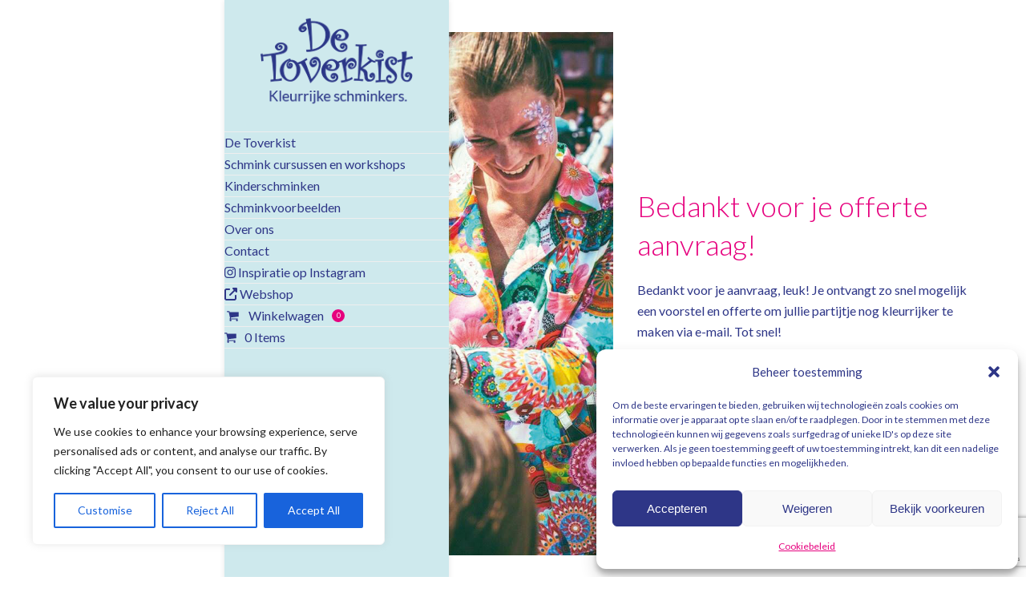

--- FILE ---
content_type: text/html; charset=utf-8
request_url: https://www.google.com/recaptcha/api2/anchor?ar=1&k=6LfTRJwUAAAAAE6EVRsyt-Eq-KUNsF9F7l_PhXqj&co=aHR0cHM6Ly93d3cuZGUtdG92ZXJraXN0Lm5sOjQ0Mw..&hl=en&v=PoyoqOPhxBO7pBk68S4YbpHZ&size=invisible&anchor-ms=20000&execute-ms=30000&cb=o5bnz3vyy6c4
body_size: 48794
content:
<!DOCTYPE HTML><html dir="ltr" lang="en"><head><meta http-equiv="Content-Type" content="text/html; charset=UTF-8">
<meta http-equiv="X-UA-Compatible" content="IE=edge">
<title>reCAPTCHA</title>
<style type="text/css">
/* cyrillic-ext */
@font-face {
  font-family: 'Roboto';
  font-style: normal;
  font-weight: 400;
  font-stretch: 100%;
  src: url(//fonts.gstatic.com/s/roboto/v48/KFO7CnqEu92Fr1ME7kSn66aGLdTylUAMa3GUBHMdazTgWw.woff2) format('woff2');
  unicode-range: U+0460-052F, U+1C80-1C8A, U+20B4, U+2DE0-2DFF, U+A640-A69F, U+FE2E-FE2F;
}
/* cyrillic */
@font-face {
  font-family: 'Roboto';
  font-style: normal;
  font-weight: 400;
  font-stretch: 100%;
  src: url(//fonts.gstatic.com/s/roboto/v48/KFO7CnqEu92Fr1ME7kSn66aGLdTylUAMa3iUBHMdazTgWw.woff2) format('woff2');
  unicode-range: U+0301, U+0400-045F, U+0490-0491, U+04B0-04B1, U+2116;
}
/* greek-ext */
@font-face {
  font-family: 'Roboto';
  font-style: normal;
  font-weight: 400;
  font-stretch: 100%;
  src: url(//fonts.gstatic.com/s/roboto/v48/KFO7CnqEu92Fr1ME7kSn66aGLdTylUAMa3CUBHMdazTgWw.woff2) format('woff2');
  unicode-range: U+1F00-1FFF;
}
/* greek */
@font-face {
  font-family: 'Roboto';
  font-style: normal;
  font-weight: 400;
  font-stretch: 100%;
  src: url(//fonts.gstatic.com/s/roboto/v48/KFO7CnqEu92Fr1ME7kSn66aGLdTylUAMa3-UBHMdazTgWw.woff2) format('woff2');
  unicode-range: U+0370-0377, U+037A-037F, U+0384-038A, U+038C, U+038E-03A1, U+03A3-03FF;
}
/* math */
@font-face {
  font-family: 'Roboto';
  font-style: normal;
  font-weight: 400;
  font-stretch: 100%;
  src: url(//fonts.gstatic.com/s/roboto/v48/KFO7CnqEu92Fr1ME7kSn66aGLdTylUAMawCUBHMdazTgWw.woff2) format('woff2');
  unicode-range: U+0302-0303, U+0305, U+0307-0308, U+0310, U+0312, U+0315, U+031A, U+0326-0327, U+032C, U+032F-0330, U+0332-0333, U+0338, U+033A, U+0346, U+034D, U+0391-03A1, U+03A3-03A9, U+03B1-03C9, U+03D1, U+03D5-03D6, U+03F0-03F1, U+03F4-03F5, U+2016-2017, U+2034-2038, U+203C, U+2040, U+2043, U+2047, U+2050, U+2057, U+205F, U+2070-2071, U+2074-208E, U+2090-209C, U+20D0-20DC, U+20E1, U+20E5-20EF, U+2100-2112, U+2114-2115, U+2117-2121, U+2123-214F, U+2190, U+2192, U+2194-21AE, U+21B0-21E5, U+21F1-21F2, U+21F4-2211, U+2213-2214, U+2216-22FF, U+2308-230B, U+2310, U+2319, U+231C-2321, U+2336-237A, U+237C, U+2395, U+239B-23B7, U+23D0, U+23DC-23E1, U+2474-2475, U+25AF, U+25B3, U+25B7, U+25BD, U+25C1, U+25CA, U+25CC, U+25FB, U+266D-266F, U+27C0-27FF, U+2900-2AFF, U+2B0E-2B11, U+2B30-2B4C, U+2BFE, U+3030, U+FF5B, U+FF5D, U+1D400-1D7FF, U+1EE00-1EEFF;
}
/* symbols */
@font-face {
  font-family: 'Roboto';
  font-style: normal;
  font-weight: 400;
  font-stretch: 100%;
  src: url(//fonts.gstatic.com/s/roboto/v48/KFO7CnqEu92Fr1ME7kSn66aGLdTylUAMaxKUBHMdazTgWw.woff2) format('woff2');
  unicode-range: U+0001-000C, U+000E-001F, U+007F-009F, U+20DD-20E0, U+20E2-20E4, U+2150-218F, U+2190, U+2192, U+2194-2199, U+21AF, U+21E6-21F0, U+21F3, U+2218-2219, U+2299, U+22C4-22C6, U+2300-243F, U+2440-244A, U+2460-24FF, U+25A0-27BF, U+2800-28FF, U+2921-2922, U+2981, U+29BF, U+29EB, U+2B00-2BFF, U+4DC0-4DFF, U+FFF9-FFFB, U+10140-1018E, U+10190-1019C, U+101A0, U+101D0-101FD, U+102E0-102FB, U+10E60-10E7E, U+1D2C0-1D2D3, U+1D2E0-1D37F, U+1F000-1F0FF, U+1F100-1F1AD, U+1F1E6-1F1FF, U+1F30D-1F30F, U+1F315, U+1F31C, U+1F31E, U+1F320-1F32C, U+1F336, U+1F378, U+1F37D, U+1F382, U+1F393-1F39F, U+1F3A7-1F3A8, U+1F3AC-1F3AF, U+1F3C2, U+1F3C4-1F3C6, U+1F3CA-1F3CE, U+1F3D4-1F3E0, U+1F3ED, U+1F3F1-1F3F3, U+1F3F5-1F3F7, U+1F408, U+1F415, U+1F41F, U+1F426, U+1F43F, U+1F441-1F442, U+1F444, U+1F446-1F449, U+1F44C-1F44E, U+1F453, U+1F46A, U+1F47D, U+1F4A3, U+1F4B0, U+1F4B3, U+1F4B9, U+1F4BB, U+1F4BF, U+1F4C8-1F4CB, U+1F4D6, U+1F4DA, U+1F4DF, U+1F4E3-1F4E6, U+1F4EA-1F4ED, U+1F4F7, U+1F4F9-1F4FB, U+1F4FD-1F4FE, U+1F503, U+1F507-1F50B, U+1F50D, U+1F512-1F513, U+1F53E-1F54A, U+1F54F-1F5FA, U+1F610, U+1F650-1F67F, U+1F687, U+1F68D, U+1F691, U+1F694, U+1F698, U+1F6AD, U+1F6B2, U+1F6B9-1F6BA, U+1F6BC, U+1F6C6-1F6CF, U+1F6D3-1F6D7, U+1F6E0-1F6EA, U+1F6F0-1F6F3, U+1F6F7-1F6FC, U+1F700-1F7FF, U+1F800-1F80B, U+1F810-1F847, U+1F850-1F859, U+1F860-1F887, U+1F890-1F8AD, U+1F8B0-1F8BB, U+1F8C0-1F8C1, U+1F900-1F90B, U+1F93B, U+1F946, U+1F984, U+1F996, U+1F9E9, U+1FA00-1FA6F, U+1FA70-1FA7C, U+1FA80-1FA89, U+1FA8F-1FAC6, U+1FACE-1FADC, U+1FADF-1FAE9, U+1FAF0-1FAF8, U+1FB00-1FBFF;
}
/* vietnamese */
@font-face {
  font-family: 'Roboto';
  font-style: normal;
  font-weight: 400;
  font-stretch: 100%;
  src: url(//fonts.gstatic.com/s/roboto/v48/KFO7CnqEu92Fr1ME7kSn66aGLdTylUAMa3OUBHMdazTgWw.woff2) format('woff2');
  unicode-range: U+0102-0103, U+0110-0111, U+0128-0129, U+0168-0169, U+01A0-01A1, U+01AF-01B0, U+0300-0301, U+0303-0304, U+0308-0309, U+0323, U+0329, U+1EA0-1EF9, U+20AB;
}
/* latin-ext */
@font-face {
  font-family: 'Roboto';
  font-style: normal;
  font-weight: 400;
  font-stretch: 100%;
  src: url(//fonts.gstatic.com/s/roboto/v48/KFO7CnqEu92Fr1ME7kSn66aGLdTylUAMa3KUBHMdazTgWw.woff2) format('woff2');
  unicode-range: U+0100-02BA, U+02BD-02C5, U+02C7-02CC, U+02CE-02D7, U+02DD-02FF, U+0304, U+0308, U+0329, U+1D00-1DBF, U+1E00-1E9F, U+1EF2-1EFF, U+2020, U+20A0-20AB, U+20AD-20C0, U+2113, U+2C60-2C7F, U+A720-A7FF;
}
/* latin */
@font-face {
  font-family: 'Roboto';
  font-style: normal;
  font-weight: 400;
  font-stretch: 100%;
  src: url(//fonts.gstatic.com/s/roboto/v48/KFO7CnqEu92Fr1ME7kSn66aGLdTylUAMa3yUBHMdazQ.woff2) format('woff2');
  unicode-range: U+0000-00FF, U+0131, U+0152-0153, U+02BB-02BC, U+02C6, U+02DA, U+02DC, U+0304, U+0308, U+0329, U+2000-206F, U+20AC, U+2122, U+2191, U+2193, U+2212, U+2215, U+FEFF, U+FFFD;
}
/* cyrillic-ext */
@font-face {
  font-family: 'Roboto';
  font-style: normal;
  font-weight: 500;
  font-stretch: 100%;
  src: url(//fonts.gstatic.com/s/roboto/v48/KFO7CnqEu92Fr1ME7kSn66aGLdTylUAMa3GUBHMdazTgWw.woff2) format('woff2');
  unicode-range: U+0460-052F, U+1C80-1C8A, U+20B4, U+2DE0-2DFF, U+A640-A69F, U+FE2E-FE2F;
}
/* cyrillic */
@font-face {
  font-family: 'Roboto';
  font-style: normal;
  font-weight: 500;
  font-stretch: 100%;
  src: url(//fonts.gstatic.com/s/roboto/v48/KFO7CnqEu92Fr1ME7kSn66aGLdTylUAMa3iUBHMdazTgWw.woff2) format('woff2');
  unicode-range: U+0301, U+0400-045F, U+0490-0491, U+04B0-04B1, U+2116;
}
/* greek-ext */
@font-face {
  font-family: 'Roboto';
  font-style: normal;
  font-weight: 500;
  font-stretch: 100%;
  src: url(//fonts.gstatic.com/s/roboto/v48/KFO7CnqEu92Fr1ME7kSn66aGLdTylUAMa3CUBHMdazTgWw.woff2) format('woff2');
  unicode-range: U+1F00-1FFF;
}
/* greek */
@font-face {
  font-family: 'Roboto';
  font-style: normal;
  font-weight: 500;
  font-stretch: 100%;
  src: url(//fonts.gstatic.com/s/roboto/v48/KFO7CnqEu92Fr1ME7kSn66aGLdTylUAMa3-UBHMdazTgWw.woff2) format('woff2');
  unicode-range: U+0370-0377, U+037A-037F, U+0384-038A, U+038C, U+038E-03A1, U+03A3-03FF;
}
/* math */
@font-face {
  font-family: 'Roboto';
  font-style: normal;
  font-weight: 500;
  font-stretch: 100%;
  src: url(//fonts.gstatic.com/s/roboto/v48/KFO7CnqEu92Fr1ME7kSn66aGLdTylUAMawCUBHMdazTgWw.woff2) format('woff2');
  unicode-range: U+0302-0303, U+0305, U+0307-0308, U+0310, U+0312, U+0315, U+031A, U+0326-0327, U+032C, U+032F-0330, U+0332-0333, U+0338, U+033A, U+0346, U+034D, U+0391-03A1, U+03A3-03A9, U+03B1-03C9, U+03D1, U+03D5-03D6, U+03F0-03F1, U+03F4-03F5, U+2016-2017, U+2034-2038, U+203C, U+2040, U+2043, U+2047, U+2050, U+2057, U+205F, U+2070-2071, U+2074-208E, U+2090-209C, U+20D0-20DC, U+20E1, U+20E5-20EF, U+2100-2112, U+2114-2115, U+2117-2121, U+2123-214F, U+2190, U+2192, U+2194-21AE, U+21B0-21E5, U+21F1-21F2, U+21F4-2211, U+2213-2214, U+2216-22FF, U+2308-230B, U+2310, U+2319, U+231C-2321, U+2336-237A, U+237C, U+2395, U+239B-23B7, U+23D0, U+23DC-23E1, U+2474-2475, U+25AF, U+25B3, U+25B7, U+25BD, U+25C1, U+25CA, U+25CC, U+25FB, U+266D-266F, U+27C0-27FF, U+2900-2AFF, U+2B0E-2B11, U+2B30-2B4C, U+2BFE, U+3030, U+FF5B, U+FF5D, U+1D400-1D7FF, U+1EE00-1EEFF;
}
/* symbols */
@font-face {
  font-family: 'Roboto';
  font-style: normal;
  font-weight: 500;
  font-stretch: 100%;
  src: url(//fonts.gstatic.com/s/roboto/v48/KFO7CnqEu92Fr1ME7kSn66aGLdTylUAMaxKUBHMdazTgWw.woff2) format('woff2');
  unicode-range: U+0001-000C, U+000E-001F, U+007F-009F, U+20DD-20E0, U+20E2-20E4, U+2150-218F, U+2190, U+2192, U+2194-2199, U+21AF, U+21E6-21F0, U+21F3, U+2218-2219, U+2299, U+22C4-22C6, U+2300-243F, U+2440-244A, U+2460-24FF, U+25A0-27BF, U+2800-28FF, U+2921-2922, U+2981, U+29BF, U+29EB, U+2B00-2BFF, U+4DC0-4DFF, U+FFF9-FFFB, U+10140-1018E, U+10190-1019C, U+101A0, U+101D0-101FD, U+102E0-102FB, U+10E60-10E7E, U+1D2C0-1D2D3, U+1D2E0-1D37F, U+1F000-1F0FF, U+1F100-1F1AD, U+1F1E6-1F1FF, U+1F30D-1F30F, U+1F315, U+1F31C, U+1F31E, U+1F320-1F32C, U+1F336, U+1F378, U+1F37D, U+1F382, U+1F393-1F39F, U+1F3A7-1F3A8, U+1F3AC-1F3AF, U+1F3C2, U+1F3C4-1F3C6, U+1F3CA-1F3CE, U+1F3D4-1F3E0, U+1F3ED, U+1F3F1-1F3F3, U+1F3F5-1F3F7, U+1F408, U+1F415, U+1F41F, U+1F426, U+1F43F, U+1F441-1F442, U+1F444, U+1F446-1F449, U+1F44C-1F44E, U+1F453, U+1F46A, U+1F47D, U+1F4A3, U+1F4B0, U+1F4B3, U+1F4B9, U+1F4BB, U+1F4BF, U+1F4C8-1F4CB, U+1F4D6, U+1F4DA, U+1F4DF, U+1F4E3-1F4E6, U+1F4EA-1F4ED, U+1F4F7, U+1F4F9-1F4FB, U+1F4FD-1F4FE, U+1F503, U+1F507-1F50B, U+1F50D, U+1F512-1F513, U+1F53E-1F54A, U+1F54F-1F5FA, U+1F610, U+1F650-1F67F, U+1F687, U+1F68D, U+1F691, U+1F694, U+1F698, U+1F6AD, U+1F6B2, U+1F6B9-1F6BA, U+1F6BC, U+1F6C6-1F6CF, U+1F6D3-1F6D7, U+1F6E0-1F6EA, U+1F6F0-1F6F3, U+1F6F7-1F6FC, U+1F700-1F7FF, U+1F800-1F80B, U+1F810-1F847, U+1F850-1F859, U+1F860-1F887, U+1F890-1F8AD, U+1F8B0-1F8BB, U+1F8C0-1F8C1, U+1F900-1F90B, U+1F93B, U+1F946, U+1F984, U+1F996, U+1F9E9, U+1FA00-1FA6F, U+1FA70-1FA7C, U+1FA80-1FA89, U+1FA8F-1FAC6, U+1FACE-1FADC, U+1FADF-1FAE9, U+1FAF0-1FAF8, U+1FB00-1FBFF;
}
/* vietnamese */
@font-face {
  font-family: 'Roboto';
  font-style: normal;
  font-weight: 500;
  font-stretch: 100%;
  src: url(//fonts.gstatic.com/s/roboto/v48/KFO7CnqEu92Fr1ME7kSn66aGLdTylUAMa3OUBHMdazTgWw.woff2) format('woff2');
  unicode-range: U+0102-0103, U+0110-0111, U+0128-0129, U+0168-0169, U+01A0-01A1, U+01AF-01B0, U+0300-0301, U+0303-0304, U+0308-0309, U+0323, U+0329, U+1EA0-1EF9, U+20AB;
}
/* latin-ext */
@font-face {
  font-family: 'Roboto';
  font-style: normal;
  font-weight: 500;
  font-stretch: 100%;
  src: url(//fonts.gstatic.com/s/roboto/v48/KFO7CnqEu92Fr1ME7kSn66aGLdTylUAMa3KUBHMdazTgWw.woff2) format('woff2');
  unicode-range: U+0100-02BA, U+02BD-02C5, U+02C7-02CC, U+02CE-02D7, U+02DD-02FF, U+0304, U+0308, U+0329, U+1D00-1DBF, U+1E00-1E9F, U+1EF2-1EFF, U+2020, U+20A0-20AB, U+20AD-20C0, U+2113, U+2C60-2C7F, U+A720-A7FF;
}
/* latin */
@font-face {
  font-family: 'Roboto';
  font-style: normal;
  font-weight: 500;
  font-stretch: 100%;
  src: url(//fonts.gstatic.com/s/roboto/v48/KFO7CnqEu92Fr1ME7kSn66aGLdTylUAMa3yUBHMdazQ.woff2) format('woff2');
  unicode-range: U+0000-00FF, U+0131, U+0152-0153, U+02BB-02BC, U+02C6, U+02DA, U+02DC, U+0304, U+0308, U+0329, U+2000-206F, U+20AC, U+2122, U+2191, U+2193, U+2212, U+2215, U+FEFF, U+FFFD;
}
/* cyrillic-ext */
@font-face {
  font-family: 'Roboto';
  font-style: normal;
  font-weight: 900;
  font-stretch: 100%;
  src: url(//fonts.gstatic.com/s/roboto/v48/KFO7CnqEu92Fr1ME7kSn66aGLdTylUAMa3GUBHMdazTgWw.woff2) format('woff2');
  unicode-range: U+0460-052F, U+1C80-1C8A, U+20B4, U+2DE0-2DFF, U+A640-A69F, U+FE2E-FE2F;
}
/* cyrillic */
@font-face {
  font-family: 'Roboto';
  font-style: normal;
  font-weight: 900;
  font-stretch: 100%;
  src: url(//fonts.gstatic.com/s/roboto/v48/KFO7CnqEu92Fr1ME7kSn66aGLdTylUAMa3iUBHMdazTgWw.woff2) format('woff2');
  unicode-range: U+0301, U+0400-045F, U+0490-0491, U+04B0-04B1, U+2116;
}
/* greek-ext */
@font-face {
  font-family: 'Roboto';
  font-style: normal;
  font-weight: 900;
  font-stretch: 100%;
  src: url(//fonts.gstatic.com/s/roboto/v48/KFO7CnqEu92Fr1ME7kSn66aGLdTylUAMa3CUBHMdazTgWw.woff2) format('woff2');
  unicode-range: U+1F00-1FFF;
}
/* greek */
@font-face {
  font-family: 'Roboto';
  font-style: normal;
  font-weight: 900;
  font-stretch: 100%;
  src: url(//fonts.gstatic.com/s/roboto/v48/KFO7CnqEu92Fr1ME7kSn66aGLdTylUAMa3-UBHMdazTgWw.woff2) format('woff2');
  unicode-range: U+0370-0377, U+037A-037F, U+0384-038A, U+038C, U+038E-03A1, U+03A3-03FF;
}
/* math */
@font-face {
  font-family: 'Roboto';
  font-style: normal;
  font-weight: 900;
  font-stretch: 100%;
  src: url(//fonts.gstatic.com/s/roboto/v48/KFO7CnqEu92Fr1ME7kSn66aGLdTylUAMawCUBHMdazTgWw.woff2) format('woff2');
  unicode-range: U+0302-0303, U+0305, U+0307-0308, U+0310, U+0312, U+0315, U+031A, U+0326-0327, U+032C, U+032F-0330, U+0332-0333, U+0338, U+033A, U+0346, U+034D, U+0391-03A1, U+03A3-03A9, U+03B1-03C9, U+03D1, U+03D5-03D6, U+03F0-03F1, U+03F4-03F5, U+2016-2017, U+2034-2038, U+203C, U+2040, U+2043, U+2047, U+2050, U+2057, U+205F, U+2070-2071, U+2074-208E, U+2090-209C, U+20D0-20DC, U+20E1, U+20E5-20EF, U+2100-2112, U+2114-2115, U+2117-2121, U+2123-214F, U+2190, U+2192, U+2194-21AE, U+21B0-21E5, U+21F1-21F2, U+21F4-2211, U+2213-2214, U+2216-22FF, U+2308-230B, U+2310, U+2319, U+231C-2321, U+2336-237A, U+237C, U+2395, U+239B-23B7, U+23D0, U+23DC-23E1, U+2474-2475, U+25AF, U+25B3, U+25B7, U+25BD, U+25C1, U+25CA, U+25CC, U+25FB, U+266D-266F, U+27C0-27FF, U+2900-2AFF, U+2B0E-2B11, U+2B30-2B4C, U+2BFE, U+3030, U+FF5B, U+FF5D, U+1D400-1D7FF, U+1EE00-1EEFF;
}
/* symbols */
@font-face {
  font-family: 'Roboto';
  font-style: normal;
  font-weight: 900;
  font-stretch: 100%;
  src: url(//fonts.gstatic.com/s/roboto/v48/KFO7CnqEu92Fr1ME7kSn66aGLdTylUAMaxKUBHMdazTgWw.woff2) format('woff2');
  unicode-range: U+0001-000C, U+000E-001F, U+007F-009F, U+20DD-20E0, U+20E2-20E4, U+2150-218F, U+2190, U+2192, U+2194-2199, U+21AF, U+21E6-21F0, U+21F3, U+2218-2219, U+2299, U+22C4-22C6, U+2300-243F, U+2440-244A, U+2460-24FF, U+25A0-27BF, U+2800-28FF, U+2921-2922, U+2981, U+29BF, U+29EB, U+2B00-2BFF, U+4DC0-4DFF, U+FFF9-FFFB, U+10140-1018E, U+10190-1019C, U+101A0, U+101D0-101FD, U+102E0-102FB, U+10E60-10E7E, U+1D2C0-1D2D3, U+1D2E0-1D37F, U+1F000-1F0FF, U+1F100-1F1AD, U+1F1E6-1F1FF, U+1F30D-1F30F, U+1F315, U+1F31C, U+1F31E, U+1F320-1F32C, U+1F336, U+1F378, U+1F37D, U+1F382, U+1F393-1F39F, U+1F3A7-1F3A8, U+1F3AC-1F3AF, U+1F3C2, U+1F3C4-1F3C6, U+1F3CA-1F3CE, U+1F3D4-1F3E0, U+1F3ED, U+1F3F1-1F3F3, U+1F3F5-1F3F7, U+1F408, U+1F415, U+1F41F, U+1F426, U+1F43F, U+1F441-1F442, U+1F444, U+1F446-1F449, U+1F44C-1F44E, U+1F453, U+1F46A, U+1F47D, U+1F4A3, U+1F4B0, U+1F4B3, U+1F4B9, U+1F4BB, U+1F4BF, U+1F4C8-1F4CB, U+1F4D6, U+1F4DA, U+1F4DF, U+1F4E3-1F4E6, U+1F4EA-1F4ED, U+1F4F7, U+1F4F9-1F4FB, U+1F4FD-1F4FE, U+1F503, U+1F507-1F50B, U+1F50D, U+1F512-1F513, U+1F53E-1F54A, U+1F54F-1F5FA, U+1F610, U+1F650-1F67F, U+1F687, U+1F68D, U+1F691, U+1F694, U+1F698, U+1F6AD, U+1F6B2, U+1F6B9-1F6BA, U+1F6BC, U+1F6C6-1F6CF, U+1F6D3-1F6D7, U+1F6E0-1F6EA, U+1F6F0-1F6F3, U+1F6F7-1F6FC, U+1F700-1F7FF, U+1F800-1F80B, U+1F810-1F847, U+1F850-1F859, U+1F860-1F887, U+1F890-1F8AD, U+1F8B0-1F8BB, U+1F8C0-1F8C1, U+1F900-1F90B, U+1F93B, U+1F946, U+1F984, U+1F996, U+1F9E9, U+1FA00-1FA6F, U+1FA70-1FA7C, U+1FA80-1FA89, U+1FA8F-1FAC6, U+1FACE-1FADC, U+1FADF-1FAE9, U+1FAF0-1FAF8, U+1FB00-1FBFF;
}
/* vietnamese */
@font-face {
  font-family: 'Roboto';
  font-style: normal;
  font-weight: 900;
  font-stretch: 100%;
  src: url(//fonts.gstatic.com/s/roboto/v48/KFO7CnqEu92Fr1ME7kSn66aGLdTylUAMa3OUBHMdazTgWw.woff2) format('woff2');
  unicode-range: U+0102-0103, U+0110-0111, U+0128-0129, U+0168-0169, U+01A0-01A1, U+01AF-01B0, U+0300-0301, U+0303-0304, U+0308-0309, U+0323, U+0329, U+1EA0-1EF9, U+20AB;
}
/* latin-ext */
@font-face {
  font-family: 'Roboto';
  font-style: normal;
  font-weight: 900;
  font-stretch: 100%;
  src: url(//fonts.gstatic.com/s/roboto/v48/KFO7CnqEu92Fr1ME7kSn66aGLdTylUAMa3KUBHMdazTgWw.woff2) format('woff2');
  unicode-range: U+0100-02BA, U+02BD-02C5, U+02C7-02CC, U+02CE-02D7, U+02DD-02FF, U+0304, U+0308, U+0329, U+1D00-1DBF, U+1E00-1E9F, U+1EF2-1EFF, U+2020, U+20A0-20AB, U+20AD-20C0, U+2113, U+2C60-2C7F, U+A720-A7FF;
}
/* latin */
@font-face {
  font-family: 'Roboto';
  font-style: normal;
  font-weight: 900;
  font-stretch: 100%;
  src: url(//fonts.gstatic.com/s/roboto/v48/KFO7CnqEu92Fr1ME7kSn66aGLdTylUAMa3yUBHMdazQ.woff2) format('woff2');
  unicode-range: U+0000-00FF, U+0131, U+0152-0153, U+02BB-02BC, U+02C6, U+02DA, U+02DC, U+0304, U+0308, U+0329, U+2000-206F, U+20AC, U+2122, U+2191, U+2193, U+2212, U+2215, U+FEFF, U+FFFD;
}

</style>
<link rel="stylesheet" type="text/css" href="https://www.gstatic.com/recaptcha/releases/PoyoqOPhxBO7pBk68S4YbpHZ/styles__ltr.css">
<script nonce="R2OrqBTPJl0amXRZdwc1vw" type="text/javascript">window['__recaptcha_api'] = 'https://www.google.com/recaptcha/api2/';</script>
<script type="text/javascript" src="https://www.gstatic.com/recaptcha/releases/PoyoqOPhxBO7pBk68S4YbpHZ/recaptcha__en.js" nonce="R2OrqBTPJl0amXRZdwc1vw">
      
    </script></head>
<body><div id="rc-anchor-alert" class="rc-anchor-alert"></div>
<input type="hidden" id="recaptcha-token" value="[base64]">
<script type="text/javascript" nonce="R2OrqBTPJl0amXRZdwc1vw">
      recaptcha.anchor.Main.init("[\x22ainput\x22,[\x22bgdata\x22,\x22\x22,\[base64]/[base64]/[base64]/[base64]/[base64]/[base64]/[base64]/[base64]/[base64]/[base64]\\u003d\x22,\[base64]\x22,\x22wr3Cl8KTDMKMw6HCmB/DlsOYZ8OZU2cOHgQKJMKRwqfCkhwJw7TCrEnCoCvCqBt/wonDlcKCw6diMmstw6nClEHDnMK2Nlw+w5pUf8KRw4Y2wrJxw7zDlFHDgGxmw4UzwrMTw5XDj8O7wpXDl8KOw6INKcKCw5/CsT7DisOFV0PCtVTCpcO9EQvCqcK5anLCksOtwp0QIDoWwpbDqHA7d8OHScOSwr3CvyPCmcKdY8Oywp/[base64]/wpXCgMKpwooeH8OIIcKOwrZKw7Q1SxcMUgnDnsO1w63DownCs3TDqETDoWw8UHkadw/CkMKfdUwEw7vCvsKowoJrO8OnwpNHViTCmlcyw5nCpcOlw6DDrHQBfR/CqWNlwrkvH8OcwpHCrxHDjsOcw4k/wqQcw4ZTw4wOwozDvMOjw7XCmMOSM8Kuw4FPw5fCtiwqb8OzDMK1w6LDpMKAwpfDgsKFa8KJw67CrxF2wqNvwp5TZh/DiHbDhBVteC0Gw6VPJ8O3FsKGw6lGLMKfL8ObWT4Nw77Cj8K/w4fDgHHDiA/DmkxPw7BewqlJwr7CgRVqwoPClioxGcKVwoJQwovCpcK5w5IswoIfI8KyUEDDrnBZHMKuMjMrwoLCv8OvQcOSL3ITw51GaMKYKsKGw6RWw4TCtsOWXhEAw6cAwrfCvADCocOQaMOpISnDs8O1wrd6w7sSw4/DrHrDjmx0w4YXCxrDjzcDHsOYwrrDgkYBw73CnMOdXkwUw4HCrcOww7jDqsOaXDhswo8HwrzCgSIxdQXDgxPChMOwwrbCvCRFPcKNJMOMwpjDg1fCtELCqcKgIEgLw5VYC2PDtsOPSsOtw5bDh1LCtsKbw4Y8T2Vkw5zCjcOAwrcjw5XDg0/DmCfDvnkpw6bDlcKqw4/DhMK4w4TCuSApw68vaMKQEHTCsQvDtFQLwosqOHU/CsKswplzAEsQbkTCsA3CpMKMJ8KSS1rCsjA/w6taw6TCrnVTw5IaTQfCi8Kiwpdow7XCrMOOfVQnwrfCtcKvw5hlBcOHw5xfw5jDi8O8wpB3w7F8w6TCqMOpbg/DqBbCn8OxYWt7wrdlLkbDlsKyAcKJw4dhw6Vawr3CisOFw5BFwp/Ck8O0w5/[base64]/woRZwpzDj8O9WMO9wrzCmMKNwqHCkFlcw6vClsKQOTjDncO9wolKH8K+SgMZFMKkaMOBw7TDnVIDE8OkQMKvw4vCsArCg8O/IcOBeQ/DkcK7FsKtw7opDQ0wU8KxAcOHw6bCu8Klwpl8dsOyZsOMw6UWwqTDvsKqKHrDuUITwqBXJUppw67DuijChcOeYkJtwpcbMxLDmsOGwpTCs8ODw7vCssKLwpbDnxBJwoTCg3vCl8KTwokgWDnDocOFwrXCncKJwoQUwqHDmxo1aErDhg/CqnENdljDgAMawqvCjwkNEcOPRWFtVsKpwoDDrsOmw4TDn10fY8KnLcKQE8OUw7sBcMKHHMKTwqrDlU7Ck8Odwpt6wq/[base64]/wpPCkTtJw6MBwr3DlkFTwq5bK2zCpcKLw4FWHHMRwrXCp8O0CWBEM8KYw7Aew4xYejFacMO/wowGIB9BfjEuwqVhB8Oaw59cwplvw7DCv8Kcwp0rPMKxE03Dv8OIwqPCk8K1w4FjJcKoXsKVw6rCggBjP8KXwq3Dr8Kfw4lfwqnDmwk8RsKNRRInNcOPw6oBPMOLfMOqKHHCl1F2FMKYWg/[base64]/Dq2dYw6U+wrLDlsOWGcO5w5HDlcKjKmfCpMOMI8KowpdPwoTDscKQHU/[base64]/DszbCmwxfwqfDqMKiwpDCq8Odwr4oQMOufcOxRMKeFVTCtcK4Mz09wovDnH9awqcTER4MJhAzw73ClcOnwqPDusKpwrVaw7A9WBUewq1NcxHCtcOAw7fDgsKJwqbDtSHDq2cKw7jCpsO2KcO1egPDnWXCmlTCrcKgGDMtSjbCmx/[base64]/OMObIMKkejDCosKNUG7Dt0s1R8OvCcO7w7wMw6RBMDZYwp9+w6kCQ8O1CsKkwq96MsOdw7rCvMK/DRlfw7xFw73DrWlbw7TDqcKmPS3Dh8K+w6otJcObPsKSwqHDoMOgCMOoYQJbw4kvBsOqI8K/w5jDuFlBwqwpRgh5wrTCsMKCAsKpw4Edw7zDocKuwprCiXwBAsKIGsKiAlvDnAbCksOOw7/[base64]/CqRLDvxlIw6IHdX7Cg1fCvcKjw7d/[base64]/A8OSKsOAwpI/w756w7JPwoxuelTDpgbCvSDDvnlzw5DCs8KVfsOdw5/[base64]/Do8O2dih1dBQnw494wrfDmsKhw54Xw4TDgT4wwqnCjMOwwofClMOHwqLCp8O3YMKRFMK2UHo9XMKDNsKUFMK6w40Nwq5hZjAzbcK0wpIzf8OCw6HDosO0w5kbJxLCpcOXU8KwwqrDsU/DohgwwrMRwrxWwpQxd8OcTcKkw7cYQn3Dh0/[base64]/ChTXDmDltW8KXBMK4wqLDhsOjwqItMl1ReQQ1acOpTMKAG8KLD0bCqMK1YsKABMK1wrTDuDDCvC4/OEMUwoHDo8OlSAXDlsKic0bCsMKcEB/CgDjDt0nDmzjCmMK1w4ciw4TCk39naEPDqMOMY8KqwrJAch7CtsKyDDUzw5ogARAgF0sew5/Cv8OEwqpwwoHCl8OpQcOGJMKCdyvDncKfKcODPsOnw69WYAnCk8OCC8ORKMKWwq1UMjdIwq7Dkk8xN8OUwqjDisKrwpxuw7fCvBFiJRhlNsKAAMKPw6o3wrNCecKUTktpwr/CvkLDhFjCrsKSw4fClsKwwpwsw7xCFsO+w5jCtcKqX3vCmxxVwqPDnnMDw7AfXMKpZMKGE1pQwrN2VMOcwpzCjMKHDsO5GMKFwq5gZEPDkMK4CsKGU8KAOis1wpJ8wqkFesOVw53Cj8OVwqR/PMKZQBw+w6Mjw6XCilzDssK9w7ocw6bDrsK1A8K6G8KIQSRNwrpdJTvDtcOBAkYRw7vCu8KLZMKtIxHDsnPCoic6TMKEU8ODacOQVMO3QMOyF8KSw5zCtA3DpmbDkMKhWWTChgTCo8OwX8O4woXDjMO0wrVAw5fComQ7AVvCnMKqw7XDvhzDucK0wrQ/[base64]/CucOIwpzCpcOkw5MaGcKZfMOkw5LDhcKbw5NPw4/DrcOLVEk5HUcAw7ByRX41w5Axw6wEaV7CsMKKw4xMwqFRXj7CtsOSbz3CmDoqwpbChsKDUR/DpRwiwoTDl8KAw4jDssKiwpAGwoZ8FGQsMcOkw5fDgw/Ct0tlRTHDhsO7YcOQwpLDs8K3w4zChMOYw4vCsSx5woVgLcKcZsO1w5/CjjAjwo0jHcKkCMOPw5TDisO6wpxFHcKVwodIJcK8Q1RDw6zClcK+wofDjCVkentPEMKuwqDDh2VHw5MADsOjw6FgH8KNw7PDkztRwqUuwpVbwqo7wonCpm/[base64]/DnGtrCMKIw5rDjsK2K0lnVMKLwrtYw67DtAjCp8KNExoLw4wDw6ppQcKCERsOQsK5ccOxw5XDhkB2wqMHwpDDnUREwrEDwr/CvMK4PcKBwq7DogVqwrZ7L2B5w63Du8OgwrzDpMKjfQvDgX3ClsOcQwAeb3TDicONf8ODVRY3IwhtB3vDo8O5H1spJ1pQwojDpjjDrsKtw7VEw4jCk20WwpQWwqpcWEjDr8ONEcOew7/[base64]/DsMOMDMKcYivDkMKAXjAYK10ibMOmI3g2wqBPAcKhw6dgw4vCulRMwq/ChsKswoHDq8KHM8KaXhwQBEgDaSnDh8OLG00LUcKFJwfCncOJw5rCtWwLw6nDisOtaDJdwrQSNsOPYMKTZm7CvMK4w7BuJ0/[base64]/NFJGw4QhAUorwqzCpsOLMRnDjsK7WMORwq11wqIrccKKwrDDhMKFeMOBOnrCj8KMHyEQUG/CrgtPw51cwpHDkMKwWMOcdMK7wpt7woY1IQsQDwnDosK9w4HDosK/WnFEEMO2KA0kw7xfAVt+B8OJbMOVDgfCsxjCqDRhwq/Clk3Dlg7CkV1zw4t1RCsELcKXS8KKGzRDLB9yBMOBwo7Drx3DtsOlw7bDmHHCr8OkwrcxHnnCv8OnAcKoc0p2w5RywoHClcKFwonDssKBw7xWVMOFw71jVMO5PF1WNm/[base64]/CsjXDm8OHw6fCpcOswoXDowvChl4TWcO/wp/CicO0P8K7w7x3w5PDv8KwwoFswrpIw4F5LMKlwpFIRcO9wqwew7lNYcKlw5Bqw5vDsH8Hwo3DtcKHKHTDsxxPKRbDgcK+PsOKw5fCr8Kbw5I/WSzDisKNw4DDisKkWcKbckLCj2sWw7h0w5TDlMOMwpzDq8OSXcKXw4p0wqIJwojCoMO4S19vSldowoZ+wqoowoPChsKEw5vDoQDDgF7CsMKPCV3DiMKWRcOLIMKWT8K2fwXDkMOOwpUfwrvCh21LRwnCmcKvw5gwDsKtNRDCpSTDhUcEwoFCRBB3wpcFOcOTEXXCqi/Dk8Omw7UtwrY5w7/ChWzDtMKuwpt6wqlWwp0TwqYpQhnCncKhwok0BcK+HsK8woZDfC52MxwmAMKaw7sZw4TDnlJKwrnDhl4kfMK9EMK2ccKFeMK0w61QHMOzw4QdwqPDhCVcwrcqOMOrwpNyIWR/wqI2JnPCkW0FwoVnBcKJw5bCtsKcQHBcwqsANx/Cs0jDlMKSwoRXwoNWwojCu1LCvMOqwrPDncOXRxU5w5rCrGnChcOKenfDmMO/[base64]/Do3zDgzbDrm5Bw6xRFcOgwp7DsipqwphMwrcvZMOVwpQeHCrCvDzDssKhwrh0B8K/w6pFw4RIwqc6w7d2w7sYw4PCiMKxJVrCjVpXw6crwqPDi0XDnXRWw6NFwoZZw5wywqbDiz47L8KcWcOww4XChcOPw6lHwp3DscK2wpbDtn10wr1ow7nCtH7CoXHDlQbDtn7CiMKww7XDtMO7flZPwpkewqfDpWzCgsK1wr/DiwBFI1nDqsOXRXNfOcKCeAw8wq3DjQTCu8KMPE7Cp8OSC8OWw5nCmsO5wpbDlMK/wrXCglFywqM9B8KNw4k9wpVBwoDCmCHDjsKDazjDtcKSbVLDsMOiS1BGCcOuZcKlwqXCiMOLw5vChmIaEQ3CssKIwoJMwq3DtHzCv8KIw4HDscOdwpcWw4nCvcKfeRvCih1GDGLDvCxtwolHJH/CpS3CoMKwYWPDm8KGwohEKCFANsOYAMK/w6jDvcKUwoDCg009aE3Cs8OwOcKYwq1XfGTCrsKbwrTDtgQwVA7DrcOGXsOew4rCkzMcwr5KwoTChsODX8Oew6PCiXnCuSILw5rDpg91wr3ChsKCwqvCvsOtG8OIwpzChEzClEvChHdXw6/DklLCncKSGjwscMO8w7rDgHM+Cx/[base64]/w5FSw4AULcOKasOjw4rDog4HbsOOHMKOw5/DhsODeQRvw4/[base64]/Cl30NwqsJw6rDvk3DpsOeF8Kqwp/DksKKeMObw68PH8KNwrwOwqwRw7nDl8OyD1ckw7PCuMKGwp0Jw4bDuRTDgcK9DiXDijcxwqPCrMKww7Jew7lEacOCZwpuYVtpA8OYEcKFwpA+UjPCtsKJX1/Co8KywpDCrsK/wq4ZdMO3d8OlFsOdMVN+w4d2CQPCo8OPw6QRw6VGQTBxw77DoC7DjsKewp19wq55EMO/[base64]/w5oKwrTCqyfDt8KPJMKzw48AGcKsw67CkMOBXwPDih7CncKaN8KTw4nCihfDvx8MIcKTC8KRwpnDtSfDrMKYwp/Dv8K2wosRDTbCs8OuJ0U0QsKawrUow5gywpnCuUx1wr0kwp3CuQk3VncvAWLCi8OrccKnYl8mw5dTRcKTwqAfSMKIwpg5w73DjXhcUsKFEnRHOcOdTHnCiHDCgsO/QyTDsTB+wpxrVgM/w4jDuw/[base64]/wrjDpMK/wqTClMOUP8KOTsOVaMOTG8OUwowewrLCtzDCqn9VPG7CqsKkPErCvSBZUG7DnUc9wqcqFMK/fEbCjABEwoV0wqfCvg/CvMOpw4gkwqkkw4YZJBbDocOgw55PBEwAwrzCiSvCjcOZAsOTb8OHwrDChj16OSk6KS/ClgXDrz7CtRTDmU4yPAoVd8KvPRHCvHPCl0HDtsKuw6PDicOSd8Kuwq45YcOfbcOWw47Cj37CrE9ZMMK9w6Y4CnUSW2AEY8OOG2rDuMOsw4o3w4NPwr1AJnHDqCXCj8Ohw7/Ct0QYw5DCtlxhw5PDjwrDjxUgLArDi8KOw6jCq8K5wqBnwq/CiRPCisK4wqrCtm/CmUXCqcOrDE1RGcOSwrhgwr3Do2FZw4hKwplLH8OgwrcYYSHCtcKSwoJBwoE+Z8OnO8K9wpZHwpcZw4p+w47CkwbDr8OtQHbDohcJw7nDhsKBw5leMBDDtsKXw7twwphRahnCnTRsw4PClnxdwq4zw57CpSjDpcKuIxQiwq4Kwq80XcORwohaw4/[base64]/[base64]/On7DucO4w6zDkVVTw6rCuMOwwqPClcO7ccKWIQxzFsKYw6h9HjXCukDDjAbDs8O+VwM2wotofR5lW8O8worCqcOCcE7Ciw4QRyZdJWDDnkkpHTrDqnzDrhJ1PmvCssOAwoDDrcKfwr/CoXUYw6LCi8KRwpkWM8OQW8Kgw6gxw49ww4/[base64]/[base64]/Cs2fDlcOQDsOTw7XDiGDChwlTWXfDpMKgw5zDvsOVw5HCscOOwoDDohfCrWcGw5dpw6XDscKCwrnDgMOwwrDCmFDCo8OtLgtFShRew47Dlw/DicK+WMO8HMOpw77CvcOwUMKGw73CnkrDrsOedsOmEzjDok88wqp0wpdVWcOzwrzCnzA/wq1/BDBKwrnCom3DicK5QsO3wqbDnQ8xTSvDgWVNTkTCvwhgw4B/T8OnwrU0XMK4w41IwoIcPMOnB8KJw7fDkMK1wrg1FnvDslfCtEEDUwEZw5A4w5fCq8Kfw5hoSMKMw4zCqAXCijfDkGvCjsK2woFow43Dh8OAMsKfaMKKw60iwqE4Bj3DhcORwoTCpcOPOF/DocKcwpfDqxoVw6tEw64jw4UOInVHw6DDs8KOUQJAw6oIUBJkDMK1RMONwp8IWWXDgsOyWnfCrH8dLMOhfjTCl8OiMMK2Vzx/dk3Ds8KiRl1Zw5LCng7CiMOrAT3Dp8OVHlA3w6hBwrVDw7sUw7ZBe8OBGWrDrMKAF8OiKUpLwo3DtijCksO5w5lvw5ICI8OUw6t1w7ZLwqXDpMObwqw/[base64]/PlHDkUwsdcKRPsK0T8KNw6NTw4MNw4l+w7t0FEQleDXCtE41wp3DpsKsby7DjSDDj8OawpBUwpDDmUzDusOsHcKCN0MHGcOXZsKrMGPCrk/[base64]/XsOwOh7DukbDhcKKw78legPDn0hHwrTCosKqwoTDs8Kkw6fDm8Orw7Aewq7CrzDCg8KMSsODwqlUw5hCwrp9AMOBaWrDuwtWw7/Cr8OiU17CpBhZwp8BAcObw47Dg0PDs8KBbgbDvMKXU2bDiMOwPQrCnD7DpnsEM8KMw6wow5/[base64]/fMOzBsKtwoooZMO0wrnCqMKMFRjDosOvw60ZKcOFY0lFwpVpAMOSTh0dWkEOw6AhXCdYFsORTcOqWsOdw5PDvMOvwqdbw6IzMcOFwrR8DHA3woDCklVJGMORUEMLwprDm8K2w6Z5w7TCmMKqWsOQw7LDvg/DksOhd8O+w6vDmx/[base64]/wphMacOzHMK2EMOjw4TClMOMSDM0KWNdKy1CwpVewrfDosKObcOhWyjDqcONZ1U/QMOsPcOTw53Co8KBaB0hw5fCsAvCmlDCosOnw5rDqBVcw6AgKyPDh0HDh8KNw7pqLisEJxzDhAbDuQXChMKDNsKswpLClCQjwpjCksKKTsKTDsOzwopDNMOIHmsdPcOcwphaCQo6DsOBw7cNSn5Jw6HCpFoYw4fDrcK/MsOOVlzDplQFa1jDjiUEdcOFeMKaDMK9w5DDhMKScDELZsK8XRXDo8K3wqdJY38bSMOJNQd7wrbCkMK1YcKhBcOew4fCiMORCcK4e8KDw4DChsO3wpVbw53CqCtyUV8AX8KEX8KqNGDDjMO8w4p6Ajoww4fCisK8HcKTLnfCqcOUbnwvwpY/[base64]/Du8OHwpPCg2pff2vCnMO9OcKzOk/Di8OuAcODGmHDkMOPLcKRZivDq8KXLsORw5www7ZWwpTCgsOAO8Kkw7MIw5RwcG/[base64]/wovCgUR/[base64]/wp8AWMO3azpwPVp9wo5JwqbCnsOiwrXDgh8Pw7DCisONw6HCuiohWy9Dw6nDqm5GwrVfEcKiAcOrXg9Uw6PDgcOYdTlGTz3CjcKCbA/CtsO8Vz02ex4fw7pZKEDDsMKrYcK8wrpVwqTDu8KxXlPCnk1TWwgJCMKLw6LDj1jCksOTw6w/Vm1Mw5h2JsK/NMOxwodDSksKQ8KvwrMpPjF6IR/DgkDDisO5YcOmw5QowrpjbcOfw4kyNcOpwocYFh3DksK/QcOCw7/DnsKdwpHCpjLDqsOlw7pVJcO3eMO+YyDCgRjCucKWMRXDvsKLOcKaGV3DjcOSIB4xw4nDmMK8JMOeYH7CkwnDrcKZwr7DsEYVX1IvwrQJwqIkw7TCkVjDhcKywpfDhBQgKjE1wrUqJgk2fhHCgsO3LMKyfWVMGDTDrsKDJH/Dk8KabGbDjsOPOMOrwq8kwqNUUCrDv8KKwqHChsKTw77DgMK/wrHCqcOgwqnDh8OtVMOmMBfDrHbDicOWR8Oiwpo7exFePxvDsiEsVlDDkDgGw6FlRkZlccKFwofDnMKjwqnCqVvCsmfCp3VkHMOYeMKswqJJNHrConFPw4B6wq7ChxVKwpnCrADDkFgBaz7DgSXDlSRaw4gvfsK7CcORBn/DkcKUwofChcK/w7rDh8O4C8KdXMO1wrtxwqvDtcKQwqk3wp7DtMKELXzCqBkUwqLDnBbDoFfCkMO3wrsOwpvDp0nCpQhZDcOMw5LChcO2Ml/CicOFwpkWw4zDjB/[base64]/Cn0TCiMK+wqQ3wqrDmG/Dp09HwoUxw6/DigYGwrYBw7vCuXvCtjNVEWx2TCBrwqDCgsOPNMKzcGNSfcOew5zCscOQw5fDrcOVwpQEfi/Dhxdcw60HRMOAwrrDmkzDh8Kxw6APw5fCvMKteAXCsMOzw6HDumw1E2/[base64]/Dv2IwwoEzEcOZw6UZwrrDo8Kpw6PCozZleMKYX8OSKi/CkS/DjcOWwpF9HcKgw68TYMKDw4JYwqkEEMOPKz7DiUzCscKkOC00w4sWN37CnB9IwqPCncOAYcKVRMOWBsKEwpHCp8Orw4AGw4M1Hl/DuxMhEVZMwqI9ZsOkwphVwrTDrCxEP8O1GnhZYMOGw5HDswJPw45QIwzCsizDhlfDs2DDnsKAK8Kjw6ofTg1Lw54nw71bwqM4al/CrMKCYiHDlWZAK8K9w6XCnRtWUlfDtw7CmsKQwoI/woQOCR97ccKzwq1Lw51Owpxweyc4TMO3wplSw6rDlsO+PMOSW31/dcOWHiJneCDDrcKOHMOhRMKwfsOAw6fDiMOQw4gUwqM4w4LCszdHT0gmwrjDkcKvwqxXw6YsVGEnw5HDqEHDl8OsZlnCscO1w7bDpyHChHDCncKSdMOATMOVacKBwphrwqJ6GhfCj8O3PMOQLjJIZ8KCOcKnw4DDvMOvw4dBfErCusOrwo82U8KSw7XDl3/DsUAmwpczwol4wqPCqV0cw7HDrifDjMOiXlMOKnkOw6XCm2U+w4tOZiM1bghSwrR2w5zCoxvDsCbCsn1Bw5AOw5YRwrFdbcKcDX7ClUDCjsKdw41RDG8rwrnDqgV2fsOkacO5P8ObB2gUAsKKfz91wrQKwpdjVsOFwpvDlMOFGsOnw47DizlWGlLDgm/DmMK/MVTDnMKHBVZdasKxwqAONBvDk3nCtGXDkMKZCiDCjMOAwo87UCoTCFPCoinCv8OEIwJiw7dUKwnDosK6w7FZwoUccMOYw7cGwrLDhMOKwp9JblZGd0nDusKbP07CusKSw7/DucKAw7Yif8OdUWJ0SDfDtcKOwo1RO1/ClMKewo5AOh5gwohtE3XDtynChFgbw6LDjm3Cv8KeNsKSw5YXw4c0BScFS3Z/wrDCoE5qw73DpF/CoTtdGGjCu8OWMnPCvsOHH8O7wq42wq/CpERrwrYdw7d9w5/CpsOedmDCucKuw7HDni7DlcOWw4rDvsOydcKnw4LDhzEfNcOTw7ldGkIDwpfDph7DuTYfO0DCjA7Cs0lDKcOGDRkfwpgVw6hjwozCgR3CiDHClcOAREdAccOUQD/Cs2gjOQ47wq/Cs8KxdDFUScKhH8K/w5oOw6fDvsOHw58SMC0Pf1VtDMONaMK9U8OcAELDmV7Dhy/CuXt3WyoHwpMjP3rDumsqAsKzw7MjbsKkw6diwpVIw4rCisKqwo/DkybDq3bCtHBbw4dtwqXDj8OFw7nCm2Qtwo3Ds0TCu8Kpw6IRw4LCpkDCnxNSb0IaPhXCocKgwrd1wo3DgArDssOgwoYGw4HDvsKTPMKXBcOSOx3DngYMw6jCs8O9wqHDmcOYBMO2AAM+wqtnF2TClMO2wp9Hwp/DjmvDnzTCicKIR8K+w4cNw58LQVbCrhzDpy91WSTCnkfCosKCOTzDsGJcw4/DgMOFw77DiTZXwr9+U3zDhTYEw5bDicOJX8OuewZuDE/[base64]/wpzCjEXDlyTClsO4wqHDnlPDgy4vQ2A5w6s8CcOHPcOCw619w7krwpvDv8O2w4Qvw4HDvEUDw7QZZMKIDDDDgQ5pwrtFwohvFCrDiAUrw7Msb8ORwrtdGsOCw74Iw7FOZMKJUWk6GsKfAsKuR0c2wrN4Rn/DkcOzDMKuw7nCgCfDu3nCrcOLwonDowcwNcOVw6/CnMKQMMOwwo0gwqPDpsO/GcKJAsOcwrHDk8OVAxEvwq56eMKlPcOMwqrDkcKbO2NXa8KLb8Opw7wLwrrCvsO/JMK4b8KLB3LDi8KEwrxST8KePThrScOIw79ewqgJccO4MMOewohBwow/w57DnsOSBy7DkMOKwpUTJRTDh8O7SMOScV/Cj2PCqcOlSVIAB8KqGMKEHzoGV8O5KcOKf8KYKMO2CyVdLFgvYsO5KQIdTiHDpQxFw5pUcS1CWMOLb0jCkXNbw5Bbw7p7dlRlw6LCpMKrekhXw4pZw5VDw53DvgTDo1PDrsOYeADCqUDCjcOhf8Kpw4wGTcKGJh/DlsKww6zDhmPDlkLDrmg6w73CkEvDhMOiTcOzSBdPHEfCtMKqwoJIwq9mw7dmw5PDu8OtUMKtacKMwoMsaSh8DMOiaVhmwqsIAkJawowPwp83U1gvVgx3wpzCpT/[base64]/CtMKVKMO0VcKZwqVaKsOQSsO6NRlaFcO9wq5vQGTDtcOjSMOmLMO6T0/DtcOLwovCv8OYb3/DtzcUw60Iw6zDhMOZw6tfwroWw6jCjsOkwrkow6U7w6gzw63Cg8OawpbDvw7CgcOXOTzDhk7CrRvDqAfCncObGsOGGMOTw4TCmMK1TSzClsOMw5A8RmHCgMOkbMKidMO/fcOzM2zCrwTCqB7DkTVPAU45ISUKw4ZZw7/Cg1PCnsKlCTV1Iw/DnMOvw7gRw5dAah/Cp8OwwpvDjsOYw6/Cji3DrMOIw6YawrvDosO2w4FpCQbDh8KsbcKUH8O/[base64]/wp5IVwtrwqrCtAtIckPDgWXCrMO7wpdJw7rDiMK2Q8OYwpUhwpXCrg1ewqjDjkPDiDJ6w4I4w55PeMKDa8OVX8KgwpZGw4/Cqnp6wrDDtDRiwrwMw49CecOgw4IjFsK5A8OXw5t7GMKQD3rCizfDlMKCw7M6GsO7wqPDhXjCpcKcSMOnNMKjwpI/ERt5wqZgwpLCt8O/wpNywrJzEENcOhzCgMKEQMK6w7/[base64]/wqHCh2XDk8OUHsKuJ8O6wrXDjmHCk8KhXMO9w6LDmC5zw5MIUMKBwpvCgkwPw5hlwq3CnG/Dhhomw7jCi3fDuwgpKsKOIU7CoWloZsKMCVBlNcKqOMODURnCiljDucO/H1wEw7RawqIqOMK9w7XCosK+SGDDkMOww5oHw7sVwoYlXVDCo8Ocwrw7w6nDsSnCiRDCv8OXH8KEQT1OdB5ww4LDkDwxw6/DssKrw4DDhxxMI0HCgcKkHMKmwpYdeWA9EMKxCsOCXT5LTivDjcOXTANNwohkwqIEQcKDw4jCq8OQFsOzw48sY8OswpnCiVjDnQFnY3JVEMO8w6w1w712ew4xw7bDvW/CusOOLsOdeyTClsK1w7dfwpQzXsKTckLDk1/Dr8Onwq1sGcKUc1lXw4bCiMOLwoZaw6DCuMO7TMOHK0hiwrRRPy5SwpFwwqHCoQXDlnLCuMKcwqXDjMKqXRrDucK2bkpbw6DCgRgDwqUxXHNDw4jDkMOQw5vDk8KiT8KiwpvCr8OCdMOVe8O/GcOgwpQjesOlMMOPIsO+BnnCgnbClE3Cg8OXOwLCqcK/ZFnDpsO6EcKvSsKZFMOJwrDDqR3DncOGwoc8A8KmT8O/F3ICYsO/w5TCt8KmwqMSwo3DsWfCm8OHMHfDnMK6YAM/wqPDr8K9wo4awrfCjTbCgcOww6FnwprCrsKSAMKZw58mSXwILHfDgcO2AMKAw6vDo1TDn8KTw7zCpcKbwr7CljAkBWPCsDbCmC42QFpQw7AqVsKESQp/w7XCnT3DqX7ClMK/KcKQwrIHUcOEw5HCkk3DjREqw7PCjMKufnIrwpPCmkVpJ8KXAG7DjcObB8OLwpkpw5EIwqI3w7HDtDDCrcKBw7M7wpTCpcOvw5J6K2rCgD7DusKawoJlwq/DuH/CocODwqbCgw5jRsKcwq5xw60sw5xqf1PDmnR2LzzCtMOAw7jCkEhAwrogwo8rwqfCnMOAaMOGPEHCgcO/w6rDiMKsLcKMdl7DkCBIO8KaE2wbw5rDmmzCuMOSw494VTkow5pWw6TCjMO5w6PDkcKRw4h0KMKBw4sZwo/DiMObT8K/[base64]/dAvDqmLDjWxuw5xyC8OLwr1fBsOow6kwNMKYAsK5wogHw6NWewnCksKsaTXDtV3DoR/CjMKuccOxwpgvwovDgT9bOhcLw49OwqskSMKxfkrDpQljdU3CrMK5wplDTcKHdMKfwrAST8O2w5lpCDg/wqbDkcKkEF7Dg8OMwq/[base64]/Ay9Mw6XDisKFw6txw6PDljkxwpDDlAJ+EsO4asOwwqLCizRAw7HDsB8dWVTCiR0Nw4I1w6/Dsh1Bw6osEBPCvMO+wp/CsmTCkcOYwp4YEMK7McOrNAgLwobCuibChcK9DicMZGktZyzCm1oLQkgDw5I4Sxc3fsKNw6x1wo3CnsOJw6HDi8OXXRMMwpXCgMOxGF95w7LDsVoxXsOTAXBaQ2nDr8OGwqzDlMOZcMO/[base64]/[base64]/[base64]/DijzDjsKuwpvCozzCvgDCn8O4XcOnecKpwpgcwqAQN8KmwoMMT8KQwo51w5vDpHvCoEFrTUbDrwwnW8Kaw7jDhMK7fnrCrEdOw4g9w5Fqwr/CkRMrQXLDpMKSwp8NwqXDt8KCw5h5bktiwo7DosOAwrjDtMKWwohPW8KVw73Dv8Kja8ORc8OOFzV+LcOYw6TDkh0MwpXDlkU/w6Nhw5bDixdBb8KLJsKvT8OvSsOlw5UZK8OXAQnDk8K/L8Kxw7Etb0/DuMKEw7zDhAXDgXQsWihyBV8+wpLCpWLDug/DksObB3XDiCXDhHrCoD3CjcKLwrMvwpoZVGgJwrDCvnsGw4PDtsKdwpjChloqw5nCqlcMDANzw4VrW8KwwrTCr2/Ch2PDncO/wrUDwqxpfcONw6fCsi4ew6FcYHkWwpRjKwRhUF1Sw4RuQsKcTcKPOUVWA8KPOG3CgX3CpXDDnMK9wqXCvsO/wqJLwrILRcKtfMOjGysHwptkwqVKcDXDrcOjKml8wo7Dm2jCsSbChHLCvgrDmcOAw4Bzw7JUw7x3dRLCq3vDtDDDmsOWeQc3KMOyR0oUdG3Dh3gINybCqURhCMKtwpsDCmcnSCjCocKrPk8hwqbDiSrCh8K+w7o3VUzDn8OpZEPDp2RFXMKefzE/[base64]/[base64]/CkBA3wqfCkcOADcOhMsK3w6vCqMObFcO3wqtQw6fDtsK6bDcewr/DhWFiwpxdCnN7wprDnwfCm3TDmsO7egbCmMOzMmc3fgMOwqoYJDAzQMOZXF8MTHwidAheH8KGb8OTJcOfO8KswqQdIMOkG8K2W2XDh8OdPyDCmTLDjMOxecO1SH5pT8KAQCXCkcOYRsODw55pQsOGb1rCmEwrW8K8w6zDrF/DucKKEyMYDk7CjB5Rw50GfsKZw63DsB0rwpA8wpvCiwfCknjCtkHCrMKswpBJNcKLJcK/w4RKwq/CvBnDoMKxwobDvcO2BMOGV8OiEm0swrjCtGbCiFXDpwF1w59vwrvDjMO1w78BCMKxdcKIw7/Cu8O5aMOzwpvCgVrCi1zCryfDmXdzw4V9VMKIw69AQFcqw6fDr1lnW2DDgSDDssOsYV9sw6LCrD3ChE83w4pTworCkMOSwrxDfMK5OcKyXsOZwrgAwqrCgxYXJcKuKsKdwojDhcKYwrHDrMOtQMKIwpzDnsOGw6/ChsOow785wpcjSCERYMKyw5XDiMObJGJiSUISw4oNMBvCj8KEYcOww4DClsK0w4rDssO7PcOkAQ/[base64]/CusOlwqfDjgzDm8OJw79ewpEjwpx7w7vDlcOnw6jDoyRxFFtVXxkIwpHCmsOYwrbChsKIw53DlRDCtyhqdC1/acKaO1fCmA4Fw6zClMKKCcOvw4dtB8ORwoHCicK7wrJ/w5/DgcOlw4PDo8KcdcOSRz3CgcKUw4/CpDzDpwbDgsK7wqfCpWBTwqIqw7VGwrrClcOLVix/bQ3Dg8KzMwjCvMK8w4vDhn05wqHDlU/DhMKjwrbCmhHCuzkqGkcDwqHDkmzCqkhTUcOjwqcmEj/DqCYuRsKJw5/DjUp9wonCuMO5bjPCiz3CtMK4VcKvPHvDvMOJQDkif0c7XlYCwqXCigTCoiF9w7XDsSTDhRohBcKAwpXCh1/DkD5Qw63CmMO8YRfCm8OlIMOLP2FnMDnDhlNewr8uw6XDk1zDnnUZwrPDr8OxesKuHcKBw4/DrMKFwrpIVcOFAMKDAlTCvlrDmUMyVybCr8O4wrALcWkiw4LDpHcFTQ3Csm4yNcKYSVFaw73CiQLCu0MUwrh4wqxzHjPDksKEI1YJATBcw73CuENywp/DpsKzUTjCgsKPw5DDl0HDqGHCicKWwpDChsKWw6E4YsO8wprCp2/CkX/ClEbCgSNZwpdHw7DDqjjDlToSDcKAbcKcwqVIw7JDPgHCkDRgwptOL8KlLQNqw4wLwo1fwq5Pw63DusOfw6XDssKiwo9/w6B3w4/CkMKLATLDq8ObaMOWw6hUEMKACVguw6AHw57ClcKLdgREwoF2w5DChhQXw45OTnBFDMKFWyvDnMKnw73DrD3DmEIhfGwYYsKXdsOhwqHDuStGbADCjMK4CMKwUh1JCyAuw7fCmxpQF3Aqwp3DocKGw5wIwoPDp1hDXD03wq7DsHQww6LDvsOWw6gWw59wLn/DtsOldcOLw718J8Krw58Ibi3Dv8OQf8OgXMOqfBPChlzCgQXCs37CusK8DMOmLMOJBQHDuz/Cui/DssOEwpnCjMK+w6MCecK8w7FLHAHDqUvCumnClUrDhQsuf3nDjsOIw6nDhcK7wpzClU1CV37CrF1kdcKuw6bDssKrwqzCn1rDoQ4CC3kqcGI5cVfDmkXDjcKJwofCg8KbCcOUwq7DmsOae3jCim3DkC/[base64]/DkjzCoRIhw7RtwpHDrcKgw40mRsKAwq10w64ADBsKwpd6AHhdw5jCtw/DhcOoP8O1O8OlJEMyZw5HwpPCssOOwrp+c8K+wqkZw7sfw73CvsO3NDNjDF7CjcOjw7HCjkHDtMO8ZcKfLsOacjLCq8KNYcOlBsKnYBnCmzYNKm7CpsKVaMKBw4/Ch8OlNsOIw4ZTw7RHwqTCkBkgZ1zDrH/DrmFQScOcKsKVb8Oua8K7F8Kgwqgyw7/[base64]/CqsKCD8KgPzVQwrBGTVsmPBIXw7BmVUYPw58iw7MGQMONw7k0ZcOKwp/CpVJdYcOswqbCkMO9H8O2b8OYUknDncK+wpFxw50dw75Xe8OGw6kxw4fDssKUOcK3EWPDpcKDw4zDvcKaYcOpG8Ofw7g/wpgDQGxswo3Do8OzwrXCtw7DosOMw5J5w7/DsELCnjpeJMOtwoXDrT5dA3TCgEEzEMOoKMK4BcOHHETDhDZewoPCiMOQLXDChEQqcMOABMKEwp0yEmXCoRQXwp/[base64]/DoT/[base64]/ClMOAw6bCpR/[base64]/[base64]/DjA0EwrF3w6DDpcO0MsKIRnFFdMOoYsOHwrsCwpZcHR/DkQp+JsOAXWHCnW3DlsOpwrYsV8KzTsOkwrhuwolKw4rDhSx/w7QUwrNrb8OvK1Yjw6TDjMKxJCXCksKjw6J2wqtbwoE+c3vDuWPDuG/DqxQ7aStnU8KbCMKfw60GDx/Cj8KCw7bCisOHIHbClmrCusOAPcKMOkrCn8O/[base64]/CjnClBgWOMKbwp7CpsOYwrbCqsOxNXXDucK1w4csw47DsX7DuhE8wr3DiywbwqnCh8K5YsOH\x22],null,[\x22conf\x22,null,\x226LfTRJwUAAAAAE6EVRsyt-Eq-KUNsF9F7l_PhXqj\x22,0,null,null,null,1,[21,125,63,73,95,87,41,43,42,83,102,105,109,121],[1017145,130],0,null,null,null,null,0,null,0,null,700,1,null,0,\[base64]/76lBhnEnQkZnOKMAhk\\u003d\x22,0,0,null,null,1,null,0,0,null,null,null,0],\x22https://www.de-toverkist.nl:443\x22,null,[3,1,1],null,null,null,1,3600,[\x22https://www.google.com/intl/en/policies/privacy/\x22,\x22https://www.google.com/intl/en/policies/terms/\x22],\x22RVj6B8ynCCKACvh4DYIBBVjoNfkVl8FaQ4t1sv2CaB0\\u003d\x22,1,0,null,1,1768754862520,0,0,[168],null,[207,116,115,200],\x22RC-s6_OWCShlyPDvQ\x22,null,null,null,null,null,\x220dAFcWeA5JBl9I2v3rfbPuKBb9CE58SBOcH2BZTC4yQA1H5Ts6X09RY1QMOp0oRCenxGpGWVp6Ze3VXQtJT6cMRHOlAy3zftkk5w\x22,1768837662502]");
    </script></body></html>

--- FILE ---
content_type: text/javascript
request_url: https://www.de-toverkist.nl/wp-content/themes/Total/assets/js/frontend/mobile-menu/toggle.min.js?ver=6.3
body_size: 2049
content:
!function(e){const t=document.querySelector(".mobile-toggle-nav");if(!t)return;let n="",o=!1,l=!1,i=!1,s=t.dataset.wpexAppendTo,r=t.dataset.wpexInsertAfter,a=!1,c=!1;const u=t.querySelector(".mobile-toggle-nav-inner").querySelector(".mobile-toggle-nav-ul"),d=t.classList.contains("mobile-toggle-nav--animate"),m=t.classList.contains("mobile-toggle-nav--fullscreen");let p=!1;const b=()=>{t.classList.contains("wpex-transitioning")||(t.classList.contains("visible")?y():v())},w=()=>{o=!0,c=!1,p=!1,document.body.classList.add("mobile-menu-is-open"),m?wpex.htmlNoScroll("add"):document.body.classList.add("mobile-toggle-nav-open"),t.classList.add("visible"),t.classList.remove("wpex-hidden"),t.setAttribute("tabIndex","0"),a=wpex.focusOnElement(t,t);const n=t.getBoundingClientRect().top;n&&t.style.setProperty("--wpex-mobile-menu-height-offset",`${n}px`),t.addEventListener("click",S),t.addEventListener("keydown",h),e.breakpoint&&"9999"!==e.breakpoint&&window.addEventListener("resize",L),t.classList.contains("wpex-togglep-absolute")&&(document.addEventListener("wpex:beforeScrollTo",f),document.addEventListener("click",g))},x=()=>{o=!1,c=!1,t.classList.remove("visible"),t.classList.add("wpex-hidden"),document.body.classList.remove("mobile-menu-is-open"),m?wpex.htmlNoScroll("remove"):document.body.classList.remove("mobile-toggle-nav-open"),t.removeAttribute("tabIndex"),p&&i&&i.focus(),t.style.removeProperty("--wpex-mobile-menu-height-offset"),a&&(a(),a=null),t.removeEventListener("click",S),t.removeEventListener("keydown",h),e.breakpoint&&"9999"!==e.breakpoint&&window.removeEventListener("resize",L),t.classList.contains("wpex-togglep-absolute")&&(document.removeEventListener("wpex:beforeScrollTo",f),document.removeEventListener("click",g))},v=()=>{if(l||(()=>{const e=document.querySelector("#mobile-menu-alternative > ul");if(e){n=e.innerHTML;const t=document.querySelector("#mobile-menu-alternative");t.parentNode.removeChild(t)}if(!n){const e=document.querySelector(".main-navigation-ul,.main-navigation-dev-ul");e&&(n=e.innerHTML)}if(n){if(u.innerHTML=n,u.querySelectorAll(".megamenu__inner-ul").forEach((e=>{e.classList.add("sub-menu")})),u.querySelectorAll(".menu-item-logo,.nav-arrow,.wpex-menu-extra,.hide-at-mm-breakpoint").forEach((e=>{e.remove()})),s)document.querySelector(s)?.appendChild(t);else if(r){const e=document.querySelector(r);e&&wpex.insertAfter(t,e)}E(),document.querySelectorAll(".mobile-toggle-nav-ul, .mobile-toggle-nav-ul *").forEach((e=>{e.removeAttribute("style"),e.removeAttribute("id")})),u.querySelectorAll(".sub-menu").forEach((e=>{e.classList.add("mobile-toggle-nav__sub-menu","wpex-hidden","wpex-list-none","wpex-my-0","wpex-mx-auto")})),u.querySelectorAll("li").forEach((e=>{e.classList.add("mobile-toggle-nav__item")})),u.querySelectorAll("a").forEach((e=>{e.classList.add("mobile-toggle-nav__link","wpex-block","wpex-relative","wpex-py-10","wpex-no-underline","wpex-border-0","wpex-border-t","wpex-border-main","wpex-border-solid"),e.closest("li").classList.contains("nav-no-click")&&e.setAttribute("tabIndex","-1");const t=document.createElement("span");t.classList.add("mobile-toggle-nav__link-wrap","wpex-block","wpex-relative"),e.nextSibling?e.parentNode.insertBefore(t,e.nextSibling):e.parentNode.appendChild(t),t.appendChild(e)})),u.querySelectorAll("a > .link-inner").forEach((e=>{e.classList.add("wpex-inline-block","mobile-toggle-nav__link-inner"),e.querySelectorAll(".wpex-icon").forEach((e=>{e.classList.contains("wpex-m-0")||e.closest(".wpex-no-renaming")||e.classList.add("wpex-icon--w","wpex-mr-10")}))})),u.querySelectorAll(".sub-menu > li .link-inner").forEach((e=>{e.classList.add("wpex-inline-block","wpex-ml-20")})),u.querySelectorAll(".sub-menu .sub-menu > li .link-inner").forEach((e=>{e.classList.remove("wpex-ml-20"),e.classList.add("wpex-ml-40")})),u.querySelectorAll(".sub-menu .sub-menu .sub-menu > li .link-inner").forEach((e=>{e.classList.remove("wpex-ml-40"),e.classList.add("wpex-ml-60")})),q(),l=!0,document.dispatchEvent(new CustomEvent("wpex:mobileMenuRendered",{detail:t}))}})(),!o&&!c&&(c=!0,m&&"#wpex-mobile-menu-fixed-top"!==s&&document.querySelector("#overlay-header-wrap #site-header.overlay-header.dyn-styles")?.classList.remove("dyn-styles","overlay-header"),d?wpex.slideDown(t,300,(function(){w()})):w(),i)){i.classList.add("wpex-active"),i.setAttribute("aria-expanded","true");const e=i.querySelector(".wpex-hamburger-icon--inactive");e&&wpex.setHamburgerIconState(e)}},y=()=>{if(o&&!c){if(c=!0,m&&"#wpex-mobile-menu-fixed-top"!==s){const e=document.querySelector("#overlay-header-wrap #site-header");e&&!e.closest(".is-sticky")&&e.classList.add("dyn-styles","overlay-header")}if(d?wpex.slideUp(t,300,(function(){x()})):x(),i){i.classList.remove("wpex-active"),i.setAttribute("aria-expanded","false");const e=i.querySelector(".wpex-hamburger-icon--active");e&&wpex.setHamburgerIconState(e)}}};document.querySelectorAll("a.mobile-menu-toggle,button.mobile-menu-toggle,li.mobile-menu-toggle > a").forEach((e=>{e.addEventListener("click",(t=>{i=e,t.preventDefault(),b()})),e.addEventListener("keydown",(t=>{" "===t.key&&(t.preventDefault(),i=e,b())}))}));const g=e=>{e.target.closest(m?".mobile-toggle-nav,.mobile-menu-toggle":".mobile-toggle-nav-inner,.mobile-menu-toggle")||y()},h=e=>{"Escape"===e.key&&(p=!0,y())},f=e=>{y()},L=((e,t)=>{let n;return(...o)=>{const l=this;clearTimeout(n),n=setTimeout((()=>{e.apply(l,o)}),t)}})((()=>{if(o){(window.innerWidth||document.documentElement.clientWidth||document.body.clientWidth)>=e.breakpoint&&y()}}),100),S=t=>{let n=!1;if(n)return;const o=t.target.closest("ul li .wpex-open-submenu");if(!o)return;t.preventDefault(),t.stopPropagation();const l=t=>{const o=t.closest("li.active"),l=o.querySelector(".wpex-open-submenu");o.classList.remove("active"),l.setAttribute("aria-expanded","false"),l.setAttribute("aria-label",e.i18n.openSubmenu.replace("%s",o.querySelector("a").innerText.trim()));const i=l.querySelector(".wpex-open-submenu__icon");if(i){const e=l.querySelector(".wpex-open-submenu__icon--open");e?(i.classList.remove("wpex-hidden"),e.classList.add("wpex-hidden")):i.classList.remove("wpex-rotate-180")}n=!0,wpex.slideUp(t,null,(function(){n=!1}))},i=o.closest("li");if(i.classList.contains("active"))l(i.querySelector("ul")),i.querySelectorAll("li.active > ul").forEach((e=>{l(e)}));else{o.setAttribute("aria-expanded","true"),o.setAttribute("aria-label",e.i18n.closeSubmenu.replace("%s",i.querySelector("a").innerText.trim()));const t=o.querySelector(".wpex-open-submenu__icon");if(t){const e=o.querySelector(".wpex-open-submenu__icon--open");e?(t.classList.add("wpex-hidden"),e.classList.remove("wpex-hidden")):t.classList.add("wpex-rotate-180")}n=!0,wpex.slideDown(i.querySelector("ul"),null,(function(){n=!1})),i.classList.add("active")}},q=()=>{t.querySelectorAll(".menu-item-has-children").forEach((t=>{const n=t.querySelector("a");if(!n)return;const o=n.closest("span"),l=document.createElement("button");if(l.className="wpex-open-submenu wpex-unstyled-button wpex-flex wpex-items-center wpex-justify-end wpex-absolute wpex-top-0 wpex-right-0 wpex-h-100 wpex-cursor-pointer wpex-opacity-80 wpex-overflow-hidden",l.setAttribute("aria-haspopup","true"),l.setAttribute("aria-expanded","false"),l.setAttribute("aria-label",e.i18n.openSubmenu.replace("%s",n.innerText.trim())),e.openSubmenuIcon){const t=document.createElement("div");t.innerHTML=e.openSubmenuIcon,l.appendChild(t.firstChild)}if(e.openSubmenuIconActive){const t=document.createElement("div");t.innerHTML=e.openSubmenuIconActive,l.appendChild(t.firstChild)}o?o.appendChild(l):n.appendChild(l),n.classList.add("wpex-pr-50")}))},E=()=>{t.querySelectorAll(".megamenu.hide-headings:not(.show-headings-mobile)").forEach((e=>{const t=e.querySelector("ul");t&&t.querySelectorAll(":scope > li").forEach((e=>{e.classList.remove("menu-item-has-children"),e.querySelectorAll(":scope > ul > li").forEach((e=>{t.appendChild(e)})),e.remove()}))}))}}(wpex_mobile_menu_toggle_params);